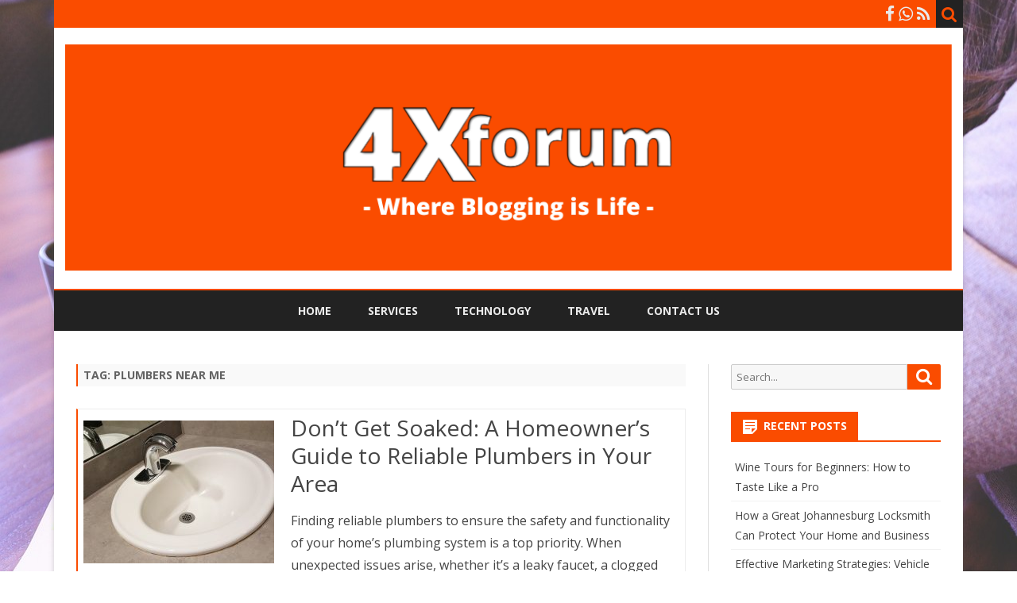

--- FILE ---
content_type: text/html; charset=UTF-8
request_url: https://www.4xforum.co.za/tag/plumbers-near-me/
body_size: 10695
content:
<!DOCTYPE html>
<html lang="en-US">
<head>
<meta charset="UTF-8" />
<meta name="viewport" content="width=device-width" />
<link rel="profile" href="https://gmpg.org/xfn/11" />
<link rel="pingback" href="https://www.4xforum.co.za/xmlrpc.php" />
<meta name='robots' content='index, follow, max-image-preview:large, max-snippet:-1, max-video-preview:-1' />

	<!-- This site is optimized with the Yoast SEO plugin v21.0 - https://yoast.com/wordpress/plugins/seo/ -->
	<title>plumbers near me Archives | 4X Forum</title>
	<meta name="description" content="Tags about plumbers near me. Read more now." />
	<link rel="canonical" href="https://www.4xforum.co.za/tag/plumbers-near-me/" />
	<meta property="og:locale" content="en_US" />
	<meta property="og:type" content="article" />
	<meta property="og:title" content="plumbers near me Archives | 4X Forum" />
	<meta property="og:description" content="Tags about plumbers near me. Read more now." />
	<meta property="og:url" content="https://www.4xforum.co.za/tag/plumbers-near-me/" />
	<meta property="og:site_name" content="4X Forum" />
	<meta name="twitter:card" content="summary_large_image" />
	<script type="application/ld+json" class="yoast-schema-graph">{"@context":"https://schema.org","@graph":[{"@type":"CollectionPage","@id":"https://www.4xforum.co.za/tag/plumbers-near-me/","url":"https://www.4xforum.co.za/tag/plumbers-near-me/","name":"plumbers near me Archives | 4X Forum","isPartOf":{"@id":"https://www.4xforum.co.za/#website"},"primaryImageOfPage":{"@id":"https://www.4xforum.co.za/tag/plumbers-near-me/#primaryimage"},"image":{"@id":"https://www.4xforum.co.za/tag/plumbers-near-me/#primaryimage"},"thumbnailUrl":"https://www.4xforum.co.za/wp-content/uploads/2023/10/5.jpg","description":"Tags about plumbers near me. Read more now.","breadcrumb":{"@id":"https://www.4xforum.co.za/tag/plumbers-near-me/#breadcrumb"},"inLanguage":"en-US"},{"@type":"ImageObject","inLanguage":"en-US","@id":"https://www.4xforum.co.za/tag/plumbers-near-me/#primaryimage","url":"https://www.4xforum.co.za/wp-content/uploads/2023/10/5.jpg","contentUrl":"https://www.4xforum.co.za/wp-content/uploads/2023/10/5.jpg","width":1280,"height":791,"caption":"plumbers near me"},{"@type":"BreadcrumbList","@id":"https://www.4xforum.co.za/tag/plumbers-near-me/#breadcrumb","itemListElement":[{"@type":"ListItem","position":1,"name":"Home","item":"https://www.4xforum.co.za/"},{"@type":"ListItem","position":2,"name":"plumbers near me"}]},{"@type":"WebSite","@id":"https://www.4xforum.co.za/#website","url":"https://www.4xforum.co.za/","name":"4X Forum","description":"Where Blogging Is Life!","publisher":{"@id":"https://www.4xforum.co.za/#organization"},"potentialAction":[{"@type":"SearchAction","target":{"@type":"EntryPoint","urlTemplate":"https://www.4xforum.co.za/?s={search_term_string}"},"query-input":"required name=search_term_string"}],"inLanguage":"en-US"},{"@type":"Organization","@id":"https://www.4xforum.co.za/#organization","name":"4X Forum","url":"https://www.4xforum.co.za/","logo":{"@type":"ImageObject","inLanguage":"en-US","@id":"https://www.4xforum.co.za/#/schema/logo/image/","url":"https://www.4xforum.co.za/wp-content/uploads/2019/04/cropped-4xforumHead.png","contentUrl":"https://www.4xforum.co.za/wp-content/uploads/2019/04/cropped-4xforumHead.png","width":1144,"height":292,"caption":"4X Forum"},"image":{"@id":"https://www.4xforum.co.za/#/schema/logo/image/"}}]}</script>
	<!-- / Yoast SEO plugin. -->


<link rel='dns-prefetch' href='//fonts.googleapis.com' />
<link href='https://fonts.gstatic.com' crossorigin rel='preconnect' />
<link rel="alternate" type="application/rss+xml" title="4X Forum &raquo; Feed" href="https://www.4xforum.co.za/feed/" />
<link rel="alternate" type="application/rss+xml" title="4X Forum &raquo; Comments Feed" href="https://www.4xforum.co.za/comments/feed/" />
<link rel="alternate" type="application/rss+xml" title="4X Forum &raquo; plumbers near me Tag Feed" href="https://www.4xforum.co.za/tag/plumbers-near-me/feed/" />
<script type="text/javascript">
window._wpemojiSettings = {"baseUrl":"https:\/\/s.w.org\/images\/core\/emoji\/14.0.0\/72x72\/","ext":".png","svgUrl":"https:\/\/s.w.org\/images\/core\/emoji\/14.0.0\/svg\/","svgExt":".svg","source":{"concatemoji":"https:\/\/www.4xforum.co.za\/wp-includes\/js\/wp-emoji-release.min.js?ver=6.3.7"}};
/*! This file is auto-generated */
!function(i,n){var o,s,e;function c(e){try{var t={supportTests:e,timestamp:(new Date).valueOf()};sessionStorage.setItem(o,JSON.stringify(t))}catch(e){}}function p(e,t,n){e.clearRect(0,0,e.canvas.width,e.canvas.height),e.fillText(t,0,0);var t=new Uint32Array(e.getImageData(0,0,e.canvas.width,e.canvas.height).data),r=(e.clearRect(0,0,e.canvas.width,e.canvas.height),e.fillText(n,0,0),new Uint32Array(e.getImageData(0,0,e.canvas.width,e.canvas.height).data));return t.every(function(e,t){return e===r[t]})}function u(e,t,n){switch(t){case"flag":return n(e,"\ud83c\udff3\ufe0f\u200d\u26a7\ufe0f","\ud83c\udff3\ufe0f\u200b\u26a7\ufe0f")?!1:!n(e,"\ud83c\uddfa\ud83c\uddf3","\ud83c\uddfa\u200b\ud83c\uddf3")&&!n(e,"\ud83c\udff4\udb40\udc67\udb40\udc62\udb40\udc65\udb40\udc6e\udb40\udc67\udb40\udc7f","\ud83c\udff4\u200b\udb40\udc67\u200b\udb40\udc62\u200b\udb40\udc65\u200b\udb40\udc6e\u200b\udb40\udc67\u200b\udb40\udc7f");case"emoji":return!n(e,"\ud83e\udef1\ud83c\udffb\u200d\ud83e\udef2\ud83c\udfff","\ud83e\udef1\ud83c\udffb\u200b\ud83e\udef2\ud83c\udfff")}return!1}function f(e,t,n){var r="undefined"!=typeof WorkerGlobalScope&&self instanceof WorkerGlobalScope?new OffscreenCanvas(300,150):i.createElement("canvas"),a=r.getContext("2d",{willReadFrequently:!0}),o=(a.textBaseline="top",a.font="600 32px Arial",{});return e.forEach(function(e){o[e]=t(a,e,n)}),o}function t(e){var t=i.createElement("script");t.src=e,t.defer=!0,i.head.appendChild(t)}"undefined"!=typeof Promise&&(o="wpEmojiSettingsSupports",s=["flag","emoji"],n.supports={everything:!0,everythingExceptFlag:!0},e=new Promise(function(e){i.addEventListener("DOMContentLoaded",e,{once:!0})}),new Promise(function(t){var n=function(){try{var e=JSON.parse(sessionStorage.getItem(o));if("object"==typeof e&&"number"==typeof e.timestamp&&(new Date).valueOf()<e.timestamp+604800&&"object"==typeof e.supportTests)return e.supportTests}catch(e){}return null}();if(!n){if("undefined"!=typeof Worker&&"undefined"!=typeof OffscreenCanvas&&"undefined"!=typeof URL&&URL.createObjectURL&&"undefined"!=typeof Blob)try{var e="postMessage("+f.toString()+"("+[JSON.stringify(s),u.toString(),p.toString()].join(",")+"));",r=new Blob([e],{type:"text/javascript"}),a=new Worker(URL.createObjectURL(r),{name:"wpTestEmojiSupports"});return void(a.onmessage=function(e){c(n=e.data),a.terminate(),t(n)})}catch(e){}c(n=f(s,u,p))}t(n)}).then(function(e){for(var t in e)n.supports[t]=e[t],n.supports.everything=n.supports.everything&&n.supports[t],"flag"!==t&&(n.supports.everythingExceptFlag=n.supports.everythingExceptFlag&&n.supports[t]);n.supports.everythingExceptFlag=n.supports.everythingExceptFlag&&!n.supports.flag,n.DOMReady=!1,n.readyCallback=function(){n.DOMReady=!0}}).then(function(){return e}).then(function(){var e;n.supports.everything||(n.readyCallback(),(e=n.source||{}).concatemoji?t(e.concatemoji):e.wpemoji&&e.twemoji&&(t(e.twemoji),t(e.wpemoji)))}))}((window,document),window._wpemojiSettings);
</script>
<style type="text/css">
img.wp-smiley,
img.emoji {
	display: inline !important;
	border: none !important;
	box-shadow: none !important;
	height: 1em !important;
	width: 1em !important;
	margin: 0 0.07em !important;
	vertical-align: -0.1em !important;
	background: none !important;
	padding: 0 !important;
}
</style>
	<link rel='stylesheet' id='wp-block-library-css' href='https://www.4xforum.co.za/wp-includes/css/dist/block-library/style.min.css?ver=6.3.7' type='text/css' media='all' />
<style id='wp-block-library-theme-inline-css' type='text/css'>
.wp-block-audio figcaption{color:#555;font-size:13px;text-align:center}.is-dark-theme .wp-block-audio figcaption{color:hsla(0,0%,100%,.65)}.wp-block-audio{margin:0 0 1em}.wp-block-code{border:1px solid #ccc;border-radius:4px;font-family:Menlo,Consolas,monaco,monospace;padding:.8em 1em}.wp-block-embed figcaption{color:#555;font-size:13px;text-align:center}.is-dark-theme .wp-block-embed figcaption{color:hsla(0,0%,100%,.65)}.wp-block-embed{margin:0 0 1em}.blocks-gallery-caption{color:#555;font-size:13px;text-align:center}.is-dark-theme .blocks-gallery-caption{color:hsla(0,0%,100%,.65)}.wp-block-image figcaption{color:#555;font-size:13px;text-align:center}.is-dark-theme .wp-block-image figcaption{color:hsla(0,0%,100%,.65)}.wp-block-image{margin:0 0 1em}.wp-block-pullquote{border-bottom:4px solid;border-top:4px solid;color:currentColor;margin-bottom:1.75em}.wp-block-pullquote cite,.wp-block-pullquote footer,.wp-block-pullquote__citation{color:currentColor;font-size:.8125em;font-style:normal;text-transform:uppercase}.wp-block-quote{border-left:.25em solid;margin:0 0 1.75em;padding-left:1em}.wp-block-quote cite,.wp-block-quote footer{color:currentColor;font-size:.8125em;font-style:normal;position:relative}.wp-block-quote.has-text-align-right{border-left:none;border-right:.25em solid;padding-left:0;padding-right:1em}.wp-block-quote.has-text-align-center{border:none;padding-left:0}.wp-block-quote.is-large,.wp-block-quote.is-style-large,.wp-block-quote.is-style-plain{border:none}.wp-block-search .wp-block-search__label{font-weight:700}.wp-block-search__button{border:1px solid #ccc;padding:.375em .625em}:where(.wp-block-group.has-background){padding:1.25em 2.375em}.wp-block-separator.has-css-opacity{opacity:.4}.wp-block-separator{border:none;border-bottom:2px solid;margin-left:auto;margin-right:auto}.wp-block-separator.has-alpha-channel-opacity{opacity:1}.wp-block-separator:not(.is-style-wide):not(.is-style-dots){width:100px}.wp-block-separator.has-background:not(.is-style-dots){border-bottom:none;height:1px}.wp-block-separator.has-background:not(.is-style-wide):not(.is-style-dots){height:2px}.wp-block-table{margin:0 0 1em}.wp-block-table td,.wp-block-table th{word-break:normal}.wp-block-table figcaption{color:#555;font-size:13px;text-align:center}.is-dark-theme .wp-block-table figcaption{color:hsla(0,0%,100%,.65)}.wp-block-video figcaption{color:#555;font-size:13px;text-align:center}.is-dark-theme .wp-block-video figcaption{color:hsla(0,0%,100%,.65)}.wp-block-video{margin:0 0 1em}.wp-block-template-part.has-background{margin-bottom:0;margin-top:0;padding:1.25em 2.375em}
</style>
<style id='classic-theme-styles-inline-css' type='text/css'>
/*! This file is auto-generated */
.wp-block-button__link{color:#fff;background-color:#32373c;border-radius:9999px;box-shadow:none;text-decoration:none;padding:calc(.667em + 2px) calc(1.333em + 2px);font-size:1.125em}.wp-block-file__button{background:#32373c;color:#fff;text-decoration:none}
</style>
<style id='global-styles-inline-css' type='text/css'>
body{--wp--preset--color--black: #000000;--wp--preset--color--cyan-bluish-gray: #abb8c3;--wp--preset--color--white: #fff;--wp--preset--color--pale-pink: #f78da7;--wp--preset--color--vivid-red: #cf2e2e;--wp--preset--color--luminous-vivid-orange: #ff6900;--wp--preset--color--luminous-vivid-amber: #fcb900;--wp--preset--color--light-green-cyan: #7bdcb5;--wp--preset--color--vivid-green-cyan: #00d084;--wp--preset--color--pale-cyan-blue: #8ed1fc;--wp--preset--color--vivid-cyan-blue: #0693e3;--wp--preset--color--vivid-purple: #9b51e0;--wp--preset--color--theme-color: #00BCD5;--wp--preset--color--dark-gray: #333;--wp--preset--color--medium-gray: #999;--wp--preset--color--light-gray: #f2f2f2;--wp--preset--gradient--vivid-cyan-blue-to-vivid-purple: linear-gradient(135deg,rgba(6,147,227,1) 0%,rgb(155,81,224) 100%);--wp--preset--gradient--light-green-cyan-to-vivid-green-cyan: linear-gradient(135deg,rgb(122,220,180) 0%,rgb(0,208,130) 100%);--wp--preset--gradient--luminous-vivid-amber-to-luminous-vivid-orange: linear-gradient(135deg,rgba(252,185,0,1) 0%,rgba(255,105,0,1) 100%);--wp--preset--gradient--luminous-vivid-orange-to-vivid-red: linear-gradient(135deg,rgba(255,105,0,1) 0%,rgb(207,46,46) 100%);--wp--preset--gradient--very-light-gray-to-cyan-bluish-gray: linear-gradient(135deg,rgb(238,238,238) 0%,rgb(169,184,195) 100%);--wp--preset--gradient--cool-to-warm-spectrum: linear-gradient(135deg,rgb(74,234,220) 0%,rgb(151,120,209) 20%,rgb(207,42,186) 40%,rgb(238,44,130) 60%,rgb(251,105,98) 80%,rgb(254,248,76) 100%);--wp--preset--gradient--blush-light-purple: linear-gradient(135deg,rgb(255,206,236) 0%,rgb(152,150,240) 100%);--wp--preset--gradient--blush-bordeaux: linear-gradient(135deg,rgb(254,205,165) 0%,rgb(254,45,45) 50%,rgb(107,0,62) 100%);--wp--preset--gradient--luminous-dusk: linear-gradient(135deg,rgb(255,203,112) 0%,rgb(199,81,192) 50%,rgb(65,88,208) 100%);--wp--preset--gradient--pale-ocean: linear-gradient(135deg,rgb(255,245,203) 0%,rgb(182,227,212) 50%,rgb(51,167,181) 100%);--wp--preset--gradient--electric-grass: linear-gradient(135deg,rgb(202,248,128) 0%,rgb(113,206,126) 100%);--wp--preset--gradient--midnight: linear-gradient(135deg,rgb(2,3,129) 0%,rgb(40,116,252) 100%);--wp--preset--font-size--small: 12px;--wp--preset--font-size--medium: 20px;--wp--preset--font-size--large: 20px;--wp--preset--font-size--x-large: 42px;--wp--preset--font-size--normal: 16px;--wp--preset--font-size--huge: 24px;--wp--preset--spacing--20: 0.44rem;--wp--preset--spacing--30: 0.67rem;--wp--preset--spacing--40: 1rem;--wp--preset--spacing--50: 1.5rem;--wp--preset--spacing--60: 2.25rem;--wp--preset--spacing--70: 3.38rem;--wp--preset--spacing--80: 5.06rem;--wp--preset--shadow--natural: 6px 6px 9px rgba(0, 0, 0, 0.2);--wp--preset--shadow--deep: 12px 12px 50px rgba(0, 0, 0, 0.4);--wp--preset--shadow--sharp: 6px 6px 0px rgba(0, 0, 0, 0.2);--wp--preset--shadow--outlined: 6px 6px 0px -3px rgba(255, 255, 255, 1), 6px 6px rgba(0, 0, 0, 1);--wp--preset--shadow--crisp: 6px 6px 0px rgba(0, 0, 0, 1);}:where(.is-layout-flex){gap: 0.5em;}:where(.is-layout-grid){gap: 0.5em;}body .is-layout-flow > .alignleft{float: left;margin-inline-start: 0;margin-inline-end: 2em;}body .is-layout-flow > .alignright{float: right;margin-inline-start: 2em;margin-inline-end: 0;}body .is-layout-flow > .aligncenter{margin-left: auto !important;margin-right: auto !important;}body .is-layout-constrained > .alignleft{float: left;margin-inline-start: 0;margin-inline-end: 2em;}body .is-layout-constrained > .alignright{float: right;margin-inline-start: 2em;margin-inline-end: 0;}body .is-layout-constrained > .aligncenter{margin-left: auto !important;margin-right: auto !important;}body .is-layout-constrained > :where(:not(.alignleft):not(.alignright):not(.alignfull)){max-width: var(--wp--style--global--content-size);margin-left: auto !important;margin-right: auto !important;}body .is-layout-constrained > .alignwide{max-width: var(--wp--style--global--wide-size);}body .is-layout-flex{display: flex;}body .is-layout-flex{flex-wrap: wrap;align-items: center;}body .is-layout-flex > *{margin: 0;}body .is-layout-grid{display: grid;}body .is-layout-grid > *{margin: 0;}:where(.wp-block-columns.is-layout-flex){gap: 2em;}:where(.wp-block-columns.is-layout-grid){gap: 2em;}:where(.wp-block-post-template.is-layout-flex){gap: 1.25em;}:where(.wp-block-post-template.is-layout-grid){gap: 1.25em;}.has-black-color{color: var(--wp--preset--color--black) !important;}.has-cyan-bluish-gray-color{color: var(--wp--preset--color--cyan-bluish-gray) !important;}.has-white-color{color: var(--wp--preset--color--white) !important;}.has-pale-pink-color{color: var(--wp--preset--color--pale-pink) !important;}.has-vivid-red-color{color: var(--wp--preset--color--vivid-red) !important;}.has-luminous-vivid-orange-color{color: var(--wp--preset--color--luminous-vivid-orange) !important;}.has-luminous-vivid-amber-color{color: var(--wp--preset--color--luminous-vivid-amber) !important;}.has-light-green-cyan-color{color: var(--wp--preset--color--light-green-cyan) !important;}.has-vivid-green-cyan-color{color: var(--wp--preset--color--vivid-green-cyan) !important;}.has-pale-cyan-blue-color{color: var(--wp--preset--color--pale-cyan-blue) !important;}.has-vivid-cyan-blue-color{color: var(--wp--preset--color--vivid-cyan-blue) !important;}.has-vivid-purple-color{color: var(--wp--preset--color--vivid-purple) !important;}.has-black-background-color{background-color: var(--wp--preset--color--black) !important;}.has-cyan-bluish-gray-background-color{background-color: var(--wp--preset--color--cyan-bluish-gray) !important;}.has-white-background-color{background-color: var(--wp--preset--color--white) !important;}.has-pale-pink-background-color{background-color: var(--wp--preset--color--pale-pink) !important;}.has-vivid-red-background-color{background-color: var(--wp--preset--color--vivid-red) !important;}.has-luminous-vivid-orange-background-color{background-color: var(--wp--preset--color--luminous-vivid-orange) !important;}.has-luminous-vivid-amber-background-color{background-color: var(--wp--preset--color--luminous-vivid-amber) !important;}.has-light-green-cyan-background-color{background-color: var(--wp--preset--color--light-green-cyan) !important;}.has-vivid-green-cyan-background-color{background-color: var(--wp--preset--color--vivid-green-cyan) !important;}.has-pale-cyan-blue-background-color{background-color: var(--wp--preset--color--pale-cyan-blue) !important;}.has-vivid-cyan-blue-background-color{background-color: var(--wp--preset--color--vivid-cyan-blue) !important;}.has-vivid-purple-background-color{background-color: var(--wp--preset--color--vivid-purple) !important;}.has-black-border-color{border-color: var(--wp--preset--color--black) !important;}.has-cyan-bluish-gray-border-color{border-color: var(--wp--preset--color--cyan-bluish-gray) !important;}.has-white-border-color{border-color: var(--wp--preset--color--white) !important;}.has-pale-pink-border-color{border-color: var(--wp--preset--color--pale-pink) !important;}.has-vivid-red-border-color{border-color: var(--wp--preset--color--vivid-red) !important;}.has-luminous-vivid-orange-border-color{border-color: var(--wp--preset--color--luminous-vivid-orange) !important;}.has-luminous-vivid-amber-border-color{border-color: var(--wp--preset--color--luminous-vivid-amber) !important;}.has-light-green-cyan-border-color{border-color: var(--wp--preset--color--light-green-cyan) !important;}.has-vivid-green-cyan-border-color{border-color: var(--wp--preset--color--vivid-green-cyan) !important;}.has-pale-cyan-blue-border-color{border-color: var(--wp--preset--color--pale-cyan-blue) !important;}.has-vivid-cyan-blue-border-color{border-color: var(--wp--preset--color--vivid-cyan-blue) !important;}.has-vivid-purple-border-color{border-color: var(--wp--preset--color--vivid-purple) !important;}.has-vivid-cyan-blue-to-vivid-purple-gradient-background{background: var(--wp--preset--gradient--vivid-cyan-blue-to-vivid-purple) !important;}.has-light-green-cyan-to-vivid-green-cyan-gradient-background{background: var(--wp--preset--gradient--light-green-cyan-to-vivid-green-cyan) !important;}.has-luminous-vivid-amber-to-luminous-vivid-orange-gradient-background{background: var(--wp--preset--gradient--luminous-vivid-amber-to-luminous-vivid-orange) !important;}.has-luminous-vivid-orange-to-vivid-red-gradient-background{background: var(--wp--preset--gradient--luminous-vivid-orange-to-vivid-red) !important;}.has-very-light-gray-to-cyan-bluish-gray-gradient-background{background: var(--wp--preset--gradient--very-light-gray-to-cyan-bluish-gray) !important;}.has-cool-to-warm-spectrum-gradient-background{background: var(--wp--preset--gradient--cool-to-warm-spectrum) !important;}.has-blush-light-purple-gradient-background{background: var(--wp--preset--gradient--blush-light-purple) !important;}.has-blush-bordeaux-gradient-background{background: var(--wp--preset--gradient--blush-bordeaux) !important;}.has-luminous-dusk-gradient-background{background: var(--wp--preset--gradient--luminous-dusk) !important;}.has-pale-ocean-gradient-background{background: var(--wp--preset--gradient--pale-ocean) !important;}.has-electric-grass-gradient-background{background: var(--wp--preset--gradient--electric-grass) !important;}.has-midnight-gradient-background{background: var(--wp--preset--gradient--midnight) !important;}.has-small-font-size{font-size: var(--wp--preset--font-size--small) !important;}.has-medium-font-size{font-size: var(--wp--preset--font-size--medium) !important;}.has-large-font-size{font-size: var(--wp--preset--font-size--large) !important;}.has-x-large-font-size{font-size: var(--wp--preset--font-size--x-large) !important;}
.wp-block-navigation a:where(:not(.wp-element-button)){color: inherit;}
:where(.wp-block-post-template.is-layout-flex){gap: 1.25em;}:where(.wp-block-post-template.is-layout-grid){gap: 1.25em;}
:where(.wp-block-columns.is-layout-flex){gap: 2em;}:where(.wp-block-columns.is-layout-grid){gap: 2em;}
.wp-block-pullquote{font-size: 1.5em;line-height: 1.6;}
</style>
<link rel='stylesheet' id='contact-form-7-css' href='https://www.4xforum.co.za/wp-content/plugins/contact-form-7/includes/css/styles.css?ver=5.8' type='text/css' media='all' />
<link rel='stylesheet' id='ribosome-fonts-css' href='https://fonts.googleapis.com/css?family=Open+Sans:400italic,700italic,400,700&#038;subset=latin,latin-ext' type='text/css' media='all' />
<link rel='stylesheet' id='ribosome-style-css' href='https://www.4xforum.co.za/wp-content/themes/ribosome/style.css?ver=2.5.0' type='text/css' media='all' />
<link rel='stylesheet' id='ribosome-block-style-css' href='https://www.4xforum.co.za/wp-content/themes/ribosome/css/blocks.css?ver=2.5.0' type='text/css' media='all' />
<!--[if lt IE 9]>
<link rel='stylesheet' id='ribosome-ie-css' href='https://www.4xforum.co.za/wp-content/themes/ribosome/css/ie.css?ver=20121010' type='text/css' media='all' />
<![endif]-->
<link rel='stylesheet' id='dashicons-css' href='https://www.4xforum.co.za/wp-includes/css/dashicons.min.css?ver=6.3.7' type='text/css' media='all' />
<link rel='stylesheet' id='font-awesome-css' href='https://www.4xforum.co.za/wp-content/themes/ribosome/css/font-awesome-4.7.0/css/font-awesome.min.css?ver=6.3.7' type='text/css' media='all' />
<script type='text/javascript' src='https://www.4xforum.co.za/wp-includes/js/jquery/jquery.min.js?ver=3.7.0' id='jquery-core-js'></script>
<script type='text/javascript' src='https://www.4xforum.co.za/wp-includes/js/jquery/jquery-migrate.min.js?ver=3.4.1' id='jquery-migrate-js'></script>
<link rel="https://api.w.org/" href="https://www.4xforum.co.za/wp-json/" /><link rel="alternate" type="application/json" href="https://www.4xforum.co.za/wp-json/wp/v2/tags/1159" /><link rel="EditURI" type="application/rsd+xml" title="RSD" href="https://www.4xforum.co.za/xmlrpc.php?rsd" />
<meta name="generator" content="WordPress 6.3.7" />
	<style type='text/css'>
		a {color: #FA4C00;}
	a:hover {color: #FA4C00;}
	.social-icon-wrapper a:hover {color: #FA4C00;}
	.toggle-search {color: #FA4C00;}
	.prefix-widget-title {color: #FA4C00;}
	.sub-title a:hover {color:#FA4C00;}
	.entry-content a:visited,.comment-content a:visited {color:#FA4C00;}
	button, input[type="submit"], input[type="button"], input[type="reset"] {background-color:#FA4C00 !important;}
	.bypostauthor cite span {background-color:#FA4C00;}
	.entry-header .entry-title a:hover {color:#FA4C00 ;}
	.archive-header {border-left-color:#FA4C00;}
	.main-navigation .current-menu-item > a,
	.main-navigation .current-menu-ancestor > a,
	.main-navigation .current_page_item > a,
	.main-navigation .current_page_ancestor > a {color: #FA4C00;}
	.main-navigation li a:hover  {color: #FA4C00;}

	.widget-area .widget a:hover {
		color: #FA4C00 !important;
	}
	footer[role="contentinfo"] a:hover {
		color: #FA4C00;
	}
	.author-info a {color: #FA4C00;}
	.entry-meta a:hover {
	color: #FA4C00;
	}
	.format-status .entry-header header a:hover {
		color: #FA4C00;
	}
	.comments-area article header a:hover {
		color: #FA4C00;
	}
	a.comment-reply-link:hover,
	a.comment-edit-link:hover {
		color: #FA4C00;
	}
	.currenttext, .paginacion a:hover {background-color:#FA4C00;}
	.aside{border-left-color:#FA4C00 !important;}
	blockquote{border-left-color:#FA4C00;}
	.logo-header-wrapper{background-color:#FA4C00;}
	h3.cabeceras-fp {border-bottom-color:#FA4C00;}
	.encabezados-front-page {background-color:#FA4C00;}
	.icono-caja-destacados {color: #FA4C00;}
	.enlace-caja-destacados:hover {background-color: #FA4C00;}
	h2.comments-title {border-left-color:#FA4C00;}
	/* Gutenberg */
	.has-theme-color-color,
	a.has-theme-color-color:hover {
		color: #FA4C00;
	}
	.has-theme-color-background-color {
		background-color:#FA4C00;
	}

			.top-bar {
			background-color: #FA4C00;
		}
		.social-icon-wrapper a:hover {
			color:#fff;
		}
	
			.blog-info-sin-imagen {background-color: #FA4C00;}
	
			.widget-title-tab{
			background-color:#FA4C00;
			color:#fff;
		}
		.widget-title-tab a.rsswidget{color:#fff !important;}
		h3.widget-title { border-bottom:2px solid #FA4C00;}
	
	
			.main-navigation {border-top:2px solid #FA4C00}
	
			.logo-header-wrapper {
			padding: 21px 14px;
			padding: 1.5rem 1rem;
		}
	
			.logo-header-wrapper {background-color:#ffffff;}
	
	
			.entry-content {
			text-align:justify;
		}
	
		body.custom-font-enabled {font-family: "Open Sans", Arial, Verdana;}

			@media screen and (min-width: 768px) {
			#primary {float:left;}
			#secondary {float:right;}
			.site-content {
				border-left: none;
				padding-left:0;
				padding-right: 24px;
				padding-right:1.714285714285714rem;
			}

		}
		@media screen and (min-width: 960px) {
			.site-content {
				border-right: 1px solid #e0e0e0;
			}
		}
	
	@media screen and (min-width: 768px) {
			.excerpt-wrapper{border-left:2px solid #FA4C00;}
	
	
		.main-navigation ul.nav-menu,
		.main-navigation div.nav-menu > ul {
			background-color:#222222;
			border-top:none;
			border-bottom:none;
		}
		.main-navigation li a {
			color:#EAEAEA;
		}
		.main-navigation li ul li a {
			color:#444;
		}

		.main-navigation li ul li a {
			background-color:#222222;
			color:#eaeaea;
			border-bottom-color:#444444;
		}
		.main-navigation li ul li a:hover {
			background-color:#222222;
			color:#FA4C00;
		}

	
			#site-navigation ul{text-align:center;}
		#site-navigation ul li ul{text-align:left;}
		}
	</style>

<style type="text/css" id="custom-background-css">
body.custom-background { background-image: url("https://www.4xforum.co.za/wp-content/uploads/2018/12/web-design-1.jpg"); background-position: center center; background-size: cover; background-repeat: no-repeat; background-attachment: fixed; }
</style>
	<link rel="icon" href="https://www.4xforum.co.za/wp-content/uploads/2017/12/cropped-favicon-32x32.png" sizes="32x32" />
<link rel="icon" href="https://www.4xforum.co.za/wp-content/uploads/2017/12/cropped-favicon-192x192.png" sizes="192x192" />
<link rel="apple-touch-icon" href="https://www.4xforum.co.za/wp-content/uploads/2017/12/cropped-favicon-180x180.png" />
<meta name="msapplication-TileImage" content="https://www.4xforum.co.za/wp-content/uploads/2017/12/cropped-favicon-270x270.png" />
</head>

<body data-rsssl=1 class="archive tag tag-plumbers-near-me tag-1159 custom-background wp-embed-responsive custom-font-enabled single-author">

<div id="page" class="hfeed site">

	<header id="masthead" class="site-header" role="banner">

		<div class="top-bar">
		
		<div class="boton-menu-movil"><i class="fa fa-align-justify"></i></div>

		
		<div class="toggle-search"><i class="fa fa-search"></i></div>
		<div class="social-icon-wrapper">
			
							<a href="https://facebook.com" title="Facebook" target="_blank"><i class="fa fa-facebook"></i></a>
			
			
			
			
			
			
							<a href="https://www.whatsapp.com" title="WhatsApp" target="_blank"><i class="fa fa-whatsapp"></i></a>
			
							<a class="rss" href="https://www.4xforum.co.za/feed" title="RSS" target="_blank"><i class="fa fa-rss"></i></a>
					</div><!-- .social-icon-wrapper -->
	</div><!-- .top-bar -->

	<div class="wrapper-search-top-bar">
		<div class="search-top-bar">
				<div>
		<form method="get" id="searchform-toggle" action="https://www.4xforum.co.za/">
			<label for="s" class="assistive-text">Search</label>
			<input type="search" class="txt-search" name="s" id="s" />
			<input type="submit" name="submit" id="btn-search" value="Search" />
		</form>
    </div>		</div>
	</div>
			<div style="position:relative">
				
<div id="menu-movil">
	<div class="search-form-movil">
		<form method="get" id="searchform-movil" action="https://www.4xforum.co.za/">
			<label for="s" class="assistive-text">Search</label>
			<input type="search" class="txt-search-movil" placeholder="Search..." name="s" id="s" />
			<input type="submit" name="submit" id="btn-search-movil" value="Search" />
		</form>
	</div><!-- search-form-movil -->
	<div class="menu-movil-enlaces">
		<div class="menu-menu-1-container"><ul id="menu-menu-1" class="nav-menu"><li id="menu-item-28" class="menu-item menu-item-type-custom menu-item-object-custom menu-item-home menu-item-28"><a href="https://www.4xforum.co.za/">Home</a></li>
<li id="menu-item-48" class="menu-item menu-item-type-taxonomy menu-item-object-category menu-item-48"><a href="https://www.4xforum.co.za/category/services/">Services</a></li>
<li id="menu-item-108" class="menu-item menu-item-type-taxonomy menu-item-object-category menu-item-108"><a href="https://www.4xforum.co.za/category/technology/">Technology</a></li>
<li id="menu-item-49" class="menu-item menu-item-type-taxonomy menu-item-object-category menu-item-49"><a href="https://www.4xforum.co.za/category/travel/">Travel</a></li>
<li id="menu-item-29" class="menu-item menu-item-type-post_type menu-item-object-page menu-item-29"><a href="https://www.4xforum.co.za/contact-us/">Contact Us</a></li>
</ul></div>	</div>

	<div class="social-icon-wrapper-movil">
			
							<a href="https://facebook.com" title="Facebook" target="_blank"><i class="fa fa-facebook"></i></a>
			
			
			
			
			
			
							<a href="https://www.whatsapp.com" title="WhatsApp" target="_blank"><i class="fa fa-whatsapp"></i></a>
			
							<a class="rss" href="https://www.4xforum.co.za/feed" title="RSS" target="_blank"><i class="fa fa-rss"></i></a>			
					</div><!-- .social-icon-wrapper -->	
</div><!-- #menu-movil -->
			</div>
			<div class="logo-header-wrapper" style="text-align:center;">
			<a href="https://www.4xforum.co.za/"><img src="https://www.4xforum.co.za/wp-content/uploads/2019/04/cropped-4xforumHead.png" class="header-image" width="1144" height="292" alt="4X Forum" /></a>
			</div><!-- .logo-header-wrapper or .image-header-wrapper -->

			
		<nav id="site-navigation" class="main-navigation" role="navigation">
			<a class="assistive-text" href="#content" title="Skip to content">Skip to content</a>
			<div class="menu-menu-1-container"><ul id="menu-menu-2" class="nav-menu"><li class="menu-item menu-item-type-custom menu-item-object-custom menu-item-home menu-item-28"><a href="https://www.4xforum.co.za/">Home</a></li>
<li class="menu-item menu-item-type-taxonomy menu-item-object-category menu-item-48"><a href="https://www.4xforum.co.za/category/services/">Services</a></li>
<li class="menu-item menu-item-type-taxonomy menu-item-object-category menu-item-108"><a href="https://www.4xforum.co.za/category/technology/">Technology</a></li>
<li class="menu-item menu-item-type-taxonomy menu-item-object-category menu-item-49"><a href="https://www.4xforum.co.za/category/travel/">Travel</a></li>
<li class="menu-item menu-item-type-post_type menu-item-object-page menu-item-29"><a href="https://www.4xforum.co.za/contact-us/">Contact Us</a></li>
</ul></div>		</nav><!-- #site-navigation -->

	</header><!-- #masthead -->

	<div id="main" class="wrapper">

	<section id="primary" class="site-content">
		<div id="content" role="main">
							<header class="archive-header">
					<h1 class="archive-title">Tag: <span>plumbers near me</span></h1>				</header><!-- .archive-header -->
				
	<article id="post-1266" class="post-1266 post type-post status-publish format-standard has-post-thumbnail hentry category-construction tag-plumbers-near-me">
		
		<!-- Subtitle widget area -->
		
					<div class="excerpt-wrapper"><!-- Excerpt -->

										<a href="https://www.4xforum.co.za/construction/dont-get-soaked-a-homeowners-guide-to-reliable-plumbers-in-your-area/" title="Don&#8217;t Get Soaked: A Homeowner&#8217;s Guide to Reliable Plumbers in Your Area" rel="bookmark" >
							<div class="wrapper-excerpt-thumbnail">
								<img width="240" height="180" src="https://www.4xforum.co.za/wp-content/uploads/2023/10/5-240x180.jpg" class="attachment-ribosome-excerpt-thumbnail size-ribosome-excerpt-thumbnail wp-post-image" alt="plumbers near me" decoding="async" />							</div>
						</a>
				
				<header class="entry-header">
					<h2 class="entry-title">
					<a href="https://www.4xforum.co.za/construction/dont-get-soaked-a-homeowners-guide-to-reliable-plumbers-in-your-area/" rel="bookmark">Don&#8217;t Get Soaked: A Homeowner&#8217;s Guide to Reliable Plumbers in Your Area</a>
					</h2>
									</header>

				<p>Finding reliable plumbers to ensure the safety and functionality of your home&#8217;s plumbing system is a top priority. When unexpected issues arise, whether it&#8217;s a leaky faucet, a clogged drain,&#8230; <a href="https://www.4xforum.co.za/construction/dont-get-soaked-a-homeowners-guide-to-reliable-plumbers-in-your-area/">Read more &raquo;</a></p>

			</div><!-- .excerpt-wrapper -->

		
		<footer class="entry-meta">
			<!-- Post end widget area -->
			
							<div class="entry-meta-term-excerpt">
				
				<span class="entry-meta-categories"><span class="term-icon"><i class="fa fa-folder-open"></i></span> <a href="https://www.4xforum.co.za/category/construction/" rel="tag">Construction</a>&nbsp;&nbsp;&nbsp;</span>

									<span class="entry-meta-tags"><span class="term-icon"><i class="fa fa-tags"></i></span> <a href="https://www.4xforum.co.za/tag/plumbers-near-me/" rel="tag">plumbers near me</a></span>
					
				<div style="float:right;"></div>
			</div><!-- .entry-meta-term -->

					</footer><!-- .entry-meta -->
	</article><!-- #post -->

	<article id="post-1537" class="post-1537 post type-post status-publish format-standard has-post-thumbnail hentry category-construction tag-plumbers-near-me">
		
		<!-- Subtitle widget area -->
		
					<div class="excerpt-wrapper"><!-- Excerpt -->

										<a href="https://www.4xforum.co.za/construction/plumbing-problems-every-homeowner-faces-and-how-to-solve-them/" title="Plumbing Problems Every Homeowner Faces and How to Solve Them" rel="bookmark" >
							<div class="wrapper-excerpt-thumbnail">
								<img width="240" height="180" src="https://www.4xforum.co.za/wp-content/uploads/2024/10/1-1-240x180.jpg" class="attachment-ribosome-excerpt-thumbnail size-ribosome-excerpt-thumbnail wp-post-image" alt="plumbers near me" decoding="async" />							</div>
						</a>
				
				<header class="entry-header">
					<h2 class="entry-title">
					<a href="https://www.4xforum.co.za/construction/plumbing-problems-every-homeowner-faces-and-how-to-solve-them/" rel="bookmark">Plumbing Problems Every Homeowner Faces and How to Solve Them</a>
					</h2>
									</header>

				<p>Owning a home brings both rewards and responsibilities. One major responsibility that often catches homeowners off guard is managing plumbing issues. From minor leaks to major pipe bursts, plumbing problems&#8230; <a href="https://www.4xforum.co.za/construction/plumbing-problems-every-homeowner-faces-and-how-to-solve-them/">Read more &raquo;</a></p>

			</div><!-- .excerpt-wrapper -->

		
		<footer class="entry-meta">
			<!-- Post end widget area -->
			
							<div class="entry-meta-term-excerpt">
				
				<span class="entry-meta-categories"><span class="term-icon"><i class="fa fa-folder-open"></i></span> <a href="https://www.4xforum.co.za/category/construction/" rel="tag">Construction</a>&nbsp;&nbsp;&nbsp;</span>

									<span class="entry-meta-tags"><span class="term-icon"><i class="fa fa-tags"></i></span> <a href="https://www.4xforum.co.za/tag/plumbers-near-me/" rel="tag">plumbers near me</a></span>
					
				<div style="float:right;"></div>
			</div><!-- .entry-meta-term -->

					</footer><!-- .entry-meta -->
	</article><!-- #post -->

	<article id="post-1461" class="post-1461 post type-post status-publish format-standard has-post-thumbnail hentry category-construction tag-alberton-plumbers tag-plumbers-near-me tag-randburg-plumbers">
		
		<!-- Subtitle widget area -->
		
					<div class="excerpt-wrapper"><!-- Excerpt -->

										<a href="https://www.4xforum.co.za/construction/the-ultimate-guide-to-green-plumbing-for-an-environmentally-conscious-home/" title="The Ultimate Guide to Green Plumbing for an Environmentally Conscious Home" rel="bookmark" >
							<div class="wrapper-excerpt-thumbnail">
								<img width="240" height="180" src="https://www.4xforum.co.za/wp-content/uploads/2024/07/6-240x180.jpg" class="attachment-ribosome-excerpt-thumbnail size-ribosome-excerpt-thumbnail wp-post-image" alt="plumbers near me" decoding="async" />							</div>
						</a>
				
				<header class="entry-header">
					<h2 class="entry-title">
					<a href="https://www.4xforum.co.za/construction/the-ultimate-guide-to-green-plumbing-for-an-environmentally-conscious-home/" rel="bookmark">The Ultimate Guide to Green Plumbing for an Environmentally Conscious Home</a>
					</h2>
									</header>

				<p>In an age where environmental consciousness is at the forefront of societal priorities, homeowners are increasingly seeking ways to make their living spaces more sustainable. One significant area to consider&#8230; <a href="https://www.4xforum.co.za/construction/the-ultimate-guide-to-green-plumbing-for-an-environmentally-conscious-home/">Read more &raquo;</a></p>

			</div><!-- .excerpt-wrapper -->

		
		<footer class="entry-meta">
			<!-- Post end widget area -->
			
							<div class="entry-meta-term-excerpt">
				
				<span class="entry-meta-categories"><span class="term-icon"><i class="fa fa-folder-open"></i></span> <a href="https://www.4xforum.co.za/category/construction/" rel="tag">Construction</a>&nbsp;&nbsp;&nbsp;</span>

									<span class="entry-meta-tags"><span class="term-icon"><i class="fa fa-tags"></i></span> <a href="https://www.4xforum.co.za/tag/alberton-plumbers/" rel="tag">Alberton plumbers</a>, <a href="https://www.4xforum.co.za/tag/plumbers-near-me/" rel="tag">plumbers near me</a>, <a href="https://www.4xforum.co.za/tag/randburg-plumbers/" rel="tag">Randburg plumbers</a></span>
					
				<div style="float:right;"></div>
			</div><!-- .entry-meta-term -->

					</footer><!-- .entry-meta -->
	</article><!-- #post -->

	<article id="post-1270" class="post-1270 post type-post status-publish format-standard has-post-thumbnail hentry category-construction tag-plumbers-near-me">
		
		<!-- Subtitle widget area -->
		
					<div class="excerpt-wrapper"><!-- Excerpt -->

										<a href="https://www.4xforum.co.za/construction/plumbing-predicaments-unraveled-preventive-measures-for-homeowners/" title="Plumbing Predicaments Unraveled: Preventive Measures for Homeowners" rel="bookmark" >
							<div class="wrapper-excerpt-thumbnail">
								<img width="240" height="180" src="https://www.4xforum.co.za/wp-content/uploads/2023/11/5-240x180.jpg" class="attachment-ribosome-excerpt-thumbnail size-ribosome-excerpt-thumbnail wp-post-image" alt="plumbers near me" decoding="async" loading="lazy" />							</div>
						</a>
				
				<header class="entry-header">
					<h2 class="entry-title">
					<a href="https://www.4xforum.co.za/construction/plumbing-predicaments-unraveled-preventive-measures-for-homeowners/" rel="bookmark">Plumbing Predicaments Unraveled: Preventive Measures for Homeowners</a>
					</h2>
									</header>

				<p>Maintaining a functional and efficient household entails tending to various essential components, and the plumbing system stands as one of the pivotal elements crucial for everyday convenience. In the face&#8230; <a href="https://www.4xforum.co.za/construction/plumbing-predicaments-unraveled-preventive-measures-for-homeowners/">Read more &raquo;</a></p>

			</div><!-- .excerpt-wrapper -->

		
		<footer class="entry-meta">
			<!-- Post end widget area -->
			
							<div class="entry-meta-term-excerpt">
				
				<span class="entry-meta-categories"><span class="term-icon"><i class="fa fa-folder-open"></i></span> <a href="https://www.4xforum.co.za/category/construction/" rel="tag">Construction</a>&nbsp;&nbsp;&nbsp;</span>

									<span class="entry-meta-tags"><span class="term-icon"><i class="fa fa-tags"></i></span> <a href="https://www.4xforum.co.za/tag/plumbers-near-me/" rel="tag">plumbers near me</a></span>
					
				<div style="float:right;"></div>
			</div><!-- .entry-meta-term -->

					</footer><!-- .entry-meta -->
	</article><!-- #post -->
<div class="posts-pagination-wrapper"></div>		</div><!-- #content -->
	</section><!-- #primary -->


			<div id="secondary" class="widget-area" role="complementary">
			<aside id="search-2" class="widget widget_search">
<form role="search" method="get" class="search-form" action="https://www.4xforum.co.za/">
	<label>
		<span class="screen-reader-text">Search for:</span>
		<input type="search" class="search-field" placeholder="Search..." value="" name="s" title="Search for:" />
	</label>
	<button type="submit" class="search-submit"><span class="screen-reader-text">Search</span></button>
</form>
</aside>
		<aside id="recent-posts-2" class="widget widget_recent_entries">
		<h3 class="widget-title"><span class="widget-title-tab">Recent Posts</span></h3>
		<ul>
											<li>
					<a href="https://www.4xforum.co.za/food/wine-tours-for-beginners-how-to-taste-like-a-pro/">Wine Tours for Beginners: How to Taste Like a Pro</a>
									</li>
											<li>
					<a href="https://www.4xforum.co.za/security/how-a-great-johannesburg-locksmith-can-protect-your-home-and-business/">How a Great Johannesburg Locksmith Can Protect Your Home and Business</a>
									</li>
											<li>
					<a href="https://www.4xforum.co.za/automotive/effective-marketing-strategies-vehicle-branding-durban-for-small-businesses/">Effective Marketing Strategies: Vehicle Branding Durban for Small Businesses</a>
									</li>
											<li>
					<a href="https://www.4xforum.co.za/lifestyle/a-beginners-firewood-guide-how-to-choose-store-and-burn-wood-safely-at-home/">A Beginner’s Firewood Guide: How to Choose, Store, and Burn Wood Safely at Home</a>
									</li>
											<li>
					<a href="https://www.4xforum.co.za/construction/understanding-as-built-plans-and-how-they-protect-your-property-investment/">Understanding as built plans and How They Protect Your Property Investment</a>
									</li>
											<li>
					<a href="https://www.4xforum.co.za/technology/battery-replacement-in-cape-town/">Battery Replacement in Cape Town</a>
									</li>
											<li>
					<a href="https://www.4xforum.co.za/technology/chip-off-data-recovery-in-cape-town/">Chip-Off Data Recovery in Cape Town</a>
									</li>
											<li>
					<a href="https://www.4xforum.co.za/retail/from-pens-to-paper-a-tour-of-cape-towns-best-stationery-stores/">From Pens to Paper: A Tour of Cape Town&#8217;s Best Stationery Stores</a>
									</li>
											<li>
					<a href="https://www.4xforum.co.za/services/top-faq-moving-company-cape-town/">Addressing the Top FAQs for Moving Company in Cape Town</a>
									</li>
											<li>
					<a href="https://www.4xforum.co.za/construction/unlocking-development-potential-the-process-and-impact-of-property-subdivision-in-south-africa/">Unlocking Development Potential: The Process and Impact of Property Subdivision in South Africa</a>
									</li>
					</ul>

		</aside><aside id="categories-2" class="widget widget_categories"><h3 class="widget-title"><span class="widget-title-tab">Categories</span></h3>
			<ul>
					<li class="cat-item cat-item-197"><a href="https://www.4xforum.co.za/category/automotive/">Automotive</a>
</li>
	<li class="cat-item cat-item-824"><a href="https://www.4xforum.co.za/category/beauty/">Beauty</a>
</li>
	<li class="cat-item cat-item-469"><a href="https://www.4xforum.co.za/category/business/">Business</a>
</li>
	<li class="cat-item cat-item-321"><a href="https://www.4xforum.co.za/category/construction/">Construction</a>
</li>
	<li class="cat-item cat-item-1148"><a href="https://www.4xforum.co.za/category/electronics/">Electronics</a>
</li>
	<li class="cat-item cat-item-1089"><a href="https://www.4xforum.co.za/category/entertainment/">Entertainment</a>
</li>
	<li class="cat-item cat-item-277"><a href="https://www.4xforum.co.za/category/finance/">Finance</a>
</li>
	<li class="cat-item cat-item-939"><a href="https://www.4xforum.co.za/category/food/">Food</a>
</li>
	<li class="cat-item cat-item-331"><a href="https://www.4xforum.co.za/category/health/">Health</a>
</li>
	<li class="cat-item cat-item-1046"><a href="https://www.4xforum.co.za/category/legal/">Legal</a>
</li>
	<li class="cat-item cat-item-1149"><a href="https://www.4xforum.co.za/category/lifestyle/">Lifestyle</a>
</li>
	<li class="cat-item cat-item-854"><a href="https://www.4xforum.co.za/category/marketing/">Marketing</a>
</li>
	<li class="cat-item cat-item-1009"><a href="https://www.4xforum.co.za/category/real-estate/">Real Estate</a>
</li>
	<li class="cat-item cat-item-823"><a href="https://www.4xforum.co.za/category/retail/">Retail</a>
</li>
	<li class="cat-item cat-item-688"><a href="https://www.4xforum.co.za/category/security/">Security</a>
</li>
	<li class="cat-item cat-item-9"><a href="https://www.4xforum.co.za/category/services/">Services</a>
</li>
	<li class="cat-item cat-item-66"><a href="https://www.4xforum.co.za/category/technology/">Technology</a>
</li>
	<li class="cat-item cat-item-19"><a href="https://www.4xforum.co.za/category/travel/">Travel</a>
</li>
			</ul>

			</aside>		</div><!-- #secondary -->
		</div><!-- #main .wrapper -->
	<footer id="colophon" role="contentinfo">
		<div class="site-info">
			<div class="credits credits-left">
			Copyright 4X Forum			</div>

			<div class="credits credits-center">
			<a href="https://www.customwebdesign.co.za/services/" target="_blank">Website Design</a> by <a href="https://www.customwebdesign.co.za/" target="_blank">Custom Web Design</a>			</div>

			<div class="credits credits-right">
			<a href="https://galussothemes.com/wordpress-themes/ribosome">Ribosome</a> by GalussoThemes.com<br />
			Powered by<a href="https://wordpress.org/" title="Semantic Personal Publishing Platform"> WordPress</a>
			</div>
		</div><!-- .site-info -->
	</footer><!-- #colophon -->
</div><!-- #page -->

	<div class="ir-arriba"><i class="fa fa-arrow-up"></i></div>
	<script type='text/javascript' src='https://www.4xforum.co.za/wp-content/plugins/contact-form-7/includes/swv/js/index.js?ver=5.8' id='swv-js'></script>
<script type='text/javascript' id='contact-form-7-js-extra'>
/* <![CDATA[ */
var wpcf7 = {"api":{"root":"https:\/\/www.4xforum.co.za\/wp-json\/","namespace":"contact-form-7\/v1"}};
/* ]]> */
</script>
<script type='text/javascript' src='https://www.4xforum.co.za/wp-content/plugins/contact-form-7/includes/js/index.js?ver=5.8' id='contact-form-7-js'></script>
<script type='text/javascript' src='https://www.4xforum.co.za/wp-content/themes/ribosome/js/navigation.js?ver=20140711' id='ribosome-navigation-js'></script>
<script type='text/javascript' src='https://www.4xforum.co.za/wp-content/themes/ribosome/js/ribosome-scripts-functions.js?ver=2.5.0' id='ribosome-scripts-functions-js'></script>

<script defer src="https://static.cloudflareinsights.com/beacon.min.js/vcd15cbe7772f49c399c6a5babf22c1241717689176015" integrity="sha512-ZpsOmlRQV6y907TI0dKBHq9Md29nnaEIPlkf84rnaERnq6zvWvPUqr2ft8M1aS28oN72PdrCzSjY4U6VaAw1EQ==" data-cf-beacon='{"version":"2024.11.0","token":"d8efea056dfc4c358c9d6b0d4926d5a7","r":1,"server_timing":{"name":{"cfCacheStatus":true,"cfEdge":true,"cfExtPri":true,"cfL4":true,"cfOrigin":true,"cfSpeedBrain":true},"location_startswith":null}}' crossorigin="anonymous"></script>
</body>
</html>
